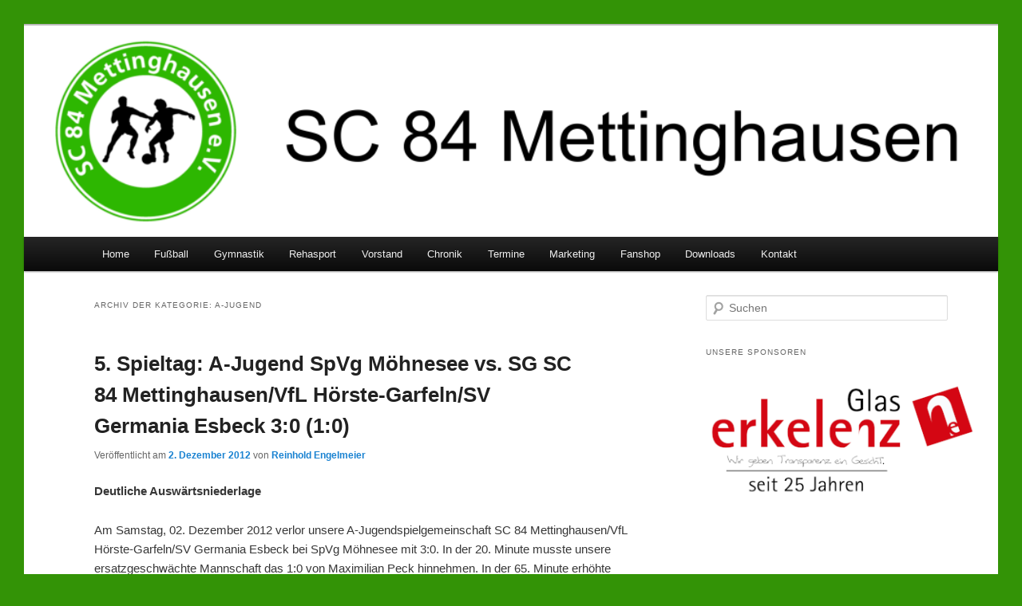

--- FILE ---
content_type: text/html; charset=UTF-8
request_url: https://www.sc84mettinghausen.de/category/spielberichte/spielberichte-a-jugend/
body_size: 14469
content:
<!DOCTYPE html>
<!--[if IE 6]>
<html id="ie6" lang="de">
<![endif]-->
<!--[if IE 7]>
<html id="ie7" lang="de">
<![endif]-->
<!--[if IE 8]>
<html id="ie8" lang="de">
<![endif]-->
<!--[if !(IE 6) | !(IE 7) | !(IE 8)  ]><!-->
<html lang="de">
<!--<![endif]-->
<head>
<meta charset="UTF-8" />
<meta name="viewport" content="width=device-width" />
<title>A-Jugend | SC 84 Mettinghausen</title>
<link rel="profile" href="https://gmpg.org/xfn/11" />
<link rel="stylesheet" type="text/css" media="all" href="https://www.sc84mettinghausen.de/wp-content/themes/MyTwentyEleven/style.css" />
<link rel="pingback" href="https://www.sc84mettinghausen.de/xmlrpc.php" />
<!--[if lt IE 9]>
<script src="https://www.sc84mettinghausen.de/wp-content/themes/twentyeleven/js/html5.js" type="text/javascript"></script>
<![endif]-->
<meta name='robots' content='max-image-preview:large' />
<link rel="alternate" type="application/rss+xml" title="SC 84 Mettinghausen &raquo; Feed" href="https://www.sc84mettinghausen.de/feed/" />
<link rel="alternate" type="application/rss+xml" title="SC 84 Mettinghausen &raquo; Kommentar-Feed" href="https://www.sc84mettinghausen.de/comments/feed/" />
<link rel="alternate" type="text/calendar" title="SC 84 Mettinghausen &raquo; iCal Feed" href="https://www.sc84mettinghausen.de/termine/?ical=1" />
<link rel="alternate" type="application/rss+xml" title="SC 84 Mettinghausen &raquo; Kategorie-Feed für A-Jugend" href="https://www.sc84mettinghausen.de/category/spielberichte/spielberichte-a-jugend/feed/" />
<style id='wp-img-auto-sizes-contain-inline-css' type='text/css'>
img:is([sizes=auto i],[sizes^="auto," i]){contain-intrinsic-size:3000px 1500px}
/*# sourceURL=wp-img-auto-sizes-contain-inline-css */
</style>
<style id='wp-emoji-styles-inline-css' type='text/css'>

	img.wp-smiley, img.emoji {
		display: inline !important;
		border: none !important;
		box-shadow: none !important;
		height: 1em !important;
		width: 1em !important;
		margin: 0 0.07em !important;
		vertical-align: -0.1em !important;
		background: none !important;
		padding: 0 !important;
	}
/*# sourceURL=wp-emoji-styles-inline-css */
</style>
<link rel='stylesheet' id='wp-block-library-css' href='https://www.sc84mettinghausen.de/wp-includes/css/dist/block-library/style.min.css?ver=6.9' type='text/css' media='all' />
<style id='global-styles-inline-css' type='text/css'>
:root{--wp--preset--aspect-ratio--square: 1;--wp--preset--aspect-ratio--4-3: 4/3;--wp--preset--aspect-ratio--3-4: 3/4;--wp--preset--aspect-ratio--3-2: 3/2;--wp--preset--aspect-ratio--2-3: 2/3;--wp--preset--aspect-ratio--16-9: 16/9;--wp--preset--aspect-ratio--9-16: 9/16;--wp--preset--color--black: #000;--wp--preset--color--cyan-bluish-gray: #abb8c3;--wp--preset--color--white: #fff;--wp--preset--color--pale-pink: #f78da7;--wp--preset--color--vivid-red: #cf2e2e;--wp--preset--color--luminous-vivid-orange: #ff6900;--wp--preset--color--luminous-vivid-amber: #fcb900;--wp--preset--color--light-green-cyan: #7bdcb5;--wp--preset--color--vivid-green-cyan: #00d084;--wp--preset--color--pale-cyan-blue: #8ed1fc;--wp--preset--color--vivid-cyan-blue: #0693e3;--wp--preset--color--vivid-purple: #9b51e0;--wp--preset--color--blue: #1982d1;--wp--preset--color--dark-gray: #373737;--wp--preset--color--medium-gray: #666;--wp--preset--color--light-gray: #e2e2e2;--wp--preset--gradient--vivid-cyan-blue-to-vivid-purple: linear-gradient(135deg,rgb(6,147,227) 0%,rgb(155,81,224) 100%);--wp--preset--gradient--light-green-cyan-to-vivid-green-cyan: linear-gradient(135deg,rgb(122,220,180) 0%,rgb(0,208,130) 100%);--wp--preset--gradient--luminous-vivid-amber-to-luminous-vivid-orange: linear-gradient(135deg,rgb(252,185,0) 0%,rgb(255,105,0) 100%);--wp--preset--gradient--luminous-vivid-orange-to-vivid-red: linear-gradient(135deg,rgb(255,105,0) 0%,rgb(207,46,46) 100%);--wp--preset--gradient--very-light-gray-to-cyan-bluish-gray: linear-gradient(135deg,rgb(238,238,238) 0%,rgb(169,184,195) 100%);--wp--preset--gradient--cool-to-warm-spectrum: linear-gradient(135deg,rgb(74,234,220) 0%,rgb(151,120,209) 20%,rgb(207,42,186) 40%,rgb(238,44,130) 60%,rgb(251,105,98) 80%,rgb(254,248,76) 100%);--wp--preset--gradient--blush-light-purple: linear-gradient(135deg,rgb(255,206,236) 0%,rgb(152,150,240) 100%);--wp--preset--gradient--blush-bordeaux: linear-gradient(135deg,rgb(254,205,165) 0%,rgb(254,45,45) 50%,rgb(107,0,62) 100%);--wp--preset--gradient--luminous-dusk: linear-gradient(135deg,rgb(255,203,112) 0%,rgb(199,81,192) 50%,rgb(65,88,208) 100%);--wp--preset--gradient--pale-ocean: linear-gradient(135deg,rgb(255,245,203) 0%,rgb(182,227,212) 50%,rgb(51,167,181) 100%);--wp--preset--gradient--electric-grass: linear-gradient(135deg,rgb(202,248,128) 0%,rgb(113,206,126) 100%);--wp--preset--gradient--midnight: linear-gradient(135deg,rgb(2,3,129) 0%,rgb(40,116,252) 100%);--wp--preset--font-size--small: 13px;--wp--preset--font-size--medium: 20px;--wp--preset--font-size--large: 36px;--wp--preset--font-size--x-large: 42px;--wp--preset--spacing--20: 0.44rem;--wp--preset--spacing--30: 0.67rem;--wp--preset--spacing--40: 1rem;--wp--preset--spacing--50: 1.5rem;--wp--preset--spacing--60: 2.25rem;--wp--preset--spacing--70: 3.38rem;--wp--preset--spacing--80: 5.06rem;--wp--preset--shadow--natural: 6px 6px 9px rgba(0, 0, 0, 0.2);--wp--preset--shadow--deep: 12px 12px 50px rgba(0, 0, 0, 0.4);--wp--preset--shadow--sharp: 6px 6px 0px rgba(0, 0, 0, 0.2);--wp--preset--shadow--outlined: 6px 6px 0px -3px rgb(255, 255, 255), 6px 6px rgb(0, 0, 0);--wp--preset--shadow--crisp: 6px 6px 0px rgb(0, 0, 0);}:where(.is-layout-flex){gap: 0.5em;}:where(.is-layout-grid){gap: 0.5em;}body .is-layout-flex{display: flex;}.is-layout-flex{flex-wrap: wrap;align-items: center;}.is-layout-flex > :is(*, div){margin: 0;}body .is-layout-grid{display: grid;}.is-layout-grid > :is(*, div){margin: 0;}:where(.wp-block-columns.is-layout-flex){gap: 2em;}:where(.wp-block-columns.is-layout-grid){gap: 2em;}:where(.wp-block-post-template.is-layout-flex){gap: 1.25em;}:where(.wp-block-post-template.is-layout-grid){gap: 1.25em;}.has-black-color{color: var(--wp--preset--color--black) !important;}.has-cyan-bluish-gray-color{color: var(--wp--preset--color--cyan-bluish-gray) !important;}.has-white-color{color: var(--wp--preset--color--white) !important;}.has-pale-pink-color{color: var(--wp--preset--color--pale-pink) !important;}.has-vivid-red-color{color: var(--wp--preset--color--vivid-red) !important;}.has-luminous-vivid-orange-color{color: var(--wp--preset--color--luminous-vivid-orange) !important;}.has-luminous-vivid-amber-color{color: var(--wp--preset--color--luminous-vivid-amber) !important;}.has-light-green-cyan-color{color: var(--wp--preset--color--light-green-cyan) !important;}.has-vivid-green-cyan-color{color: var(--wp--preset--color--vivid-green-cyan) !important;}.has-pale-cyan-blue-color{color: var(--wp--preset--color--pale-cyan-blue) !important;}.has-vivid-cyan-blue-color{color: var(--wp--preset--color--vivid-cyan-blue) !important;}.has-vivid-purple-color{color: var(--wp--preset--color--vivid-purple) !important;}.has-black-background-color{background-color: var(--wp--preset--color--black) !important;}.has-cyan-bluish-gray-background-color{background-color: var(--wp--preset--color--cyan-bluish-gray) !important;}.has-white-background-color{background-color: var(--wp--preset--color--white) !important;}.has-pale-pink-background-color{background-color: var(--wp--preset--color--pale-pink) !important;}.has-vivid-red-background-color{background-color: var(--wp--preset--color--vivid-red) !important;}.has-luminous-vivid-orange-background-color{background-color: var(--wp--preset--color--luminous-vivid-orange) !important;}.has-luminous-vivid-amber-background-color{background-color: var(--wp--preset--color--luminous-vivid-amber) !important;}.has-light-green-cyan-background-color{background-color: var(--wp--preset--color--light-green-cyan) !important;}.has-vivid-green-cyan-background-color{background-color: var(--wp--preset--color--vivid-green-cyan) !important;}.has-pale-cyan-blue-background-color{background-color: var(--wp--preset--color--pale-cyan-blue) !important;}.has-vivid-cyan-blue-background-color{background-color: var(--wp--preset--color--vivid-cyan-blue) !important;}.has-vivid-purple-background-color{background-color: var(--wp--preset--color--vivid-purple) !important;}.has-black-border-color{border-color: var(--wp--preset--color--black) !important;}.has-cyan-bluish-gray-border-color{border-color: var(--wp--preset--color--cyan-bluish-gray) !important;}.has-white-border-color{border-color: var(--wp--preset--color--white) !important;}.has-pale-pink-border-color{border-color: var(--wp--preset--color--pale-pink) !important;}.has-vivid-red-border-color{border-color: var(--wp--preset--color--vivid-red) !important;}.has-luminous-vivid-orange-border-color{border-color: var(--wp--preset--color--luminous-vivid-orange) !important;}.has-luminous-vivid-amber-border-color{border-color: var(--wp--preset--color--luminous-vivid-amber) !important;}.has-light-green-cyan-border-color{border-color: var(--wp--preset--color--light-green-cyan) !important;}.has-vivid-green-cyan-border-color{border-color: var(--wp--preset--color--vivid-green-cyan) !important;}.has-pale-cyan-blue-border-color{border-color: var(--wp--preset--color--pale-cyan-blue) !important;}.has-vivid-cyan-blue-border-color{border-color: var(--wp--preset--color--vivid-cyan-blue) !important;}.has-vivid-purple-border-color{border-color: var(--wp--preset--color--vivid-purple) !important;}.has-vivid-cyan-blue-to-vivid-purple-gradient-background{background: var(--wp--preset--gradient--vivid-cyan-blue-to-vivid-purple) !important;}.has-light-green-cyan-to-vivid-green-cyan-gradient-background{background: var(--wp--preset--gradient--light-green-cyan-to-vivid-green-cyan) !important;}.has-luminous-vivid-amber-to-luminous-vivid-orange-gradient-background{background: var(--wp--preset--gradient--luminous-vivid-amber-to-luminous-vivid-orange) !important;}.has-luminous-vivid-orange-to-vivid-red-gradient-background{background: var(--wp--preset--gradient--luminous-vivid-orange-to-vivid-red) !important;}.has-very-light-gray-to-cyan-bluish-gray-gradient-background{background: var(--wp--preset--gradient--very-light-gray-to-cyan-bluish-gray) !important;}.has-cool-to-warm-spectrum-gradient-background{background: var(--wp--preset--gradient--cool-to-warm-spectrum) !important;}.has-blush-light-purple-gradient-background{background: var(--wp--preset--gradient--blush-light-purple) !important;}.has-blush-bordeaux-gradient-background{background: var(--wp--preset--gradient--blush-bordeaux) !important;}.has-luminous-dusk-gradient-background{background: var(--wp--preset--gradient--luminous-dusk) !important;}.has-pale-ocean-gradient-background{background: var(--wp--preset--gradient--pale-ocean) !important;}.has-electric-grass-gradient-background{background: var(--wp--preset--gradient--electric-grass) !important;}.has-midnight-gradient-background{background: var(--wp--preset--gradient--midnight) !important;}.has-small-font-size{font-size: var(--wp--preset--font-size--small) !important;}.has-medium-font-size{font-size: var(--wp--preset--font-size--medium) !important;}.has-large-font-size{font-size: var(--wp--preset--font-size--large) !important;}.has-x-large-font-size{font-size: var(--wp--preset--font-size--x-large) !important;}
/*# sourceURL=global-styles-inline-css */
</style>

<style id='classic-theme-styles-inline-css' type='text/css'>
/*! This file is auto-generated */
.wp-block-button__link{color:#fff;background-color:#32373c;border-radius:9999px;box-shadow:none;text-decoration:none;padding:calc(.667em + 2px) calc(1.333em + 2px);font-size:1.125em}.wp-block-file__button{background:#32373c;color:#fff;text-decoration:none}
/*# sourceURL=/wp-includes/css/classic-themes.min.css */
</style>
<link rel='stylesheet' id='twentyeleven-block-style-css' href='https://www.sc84mettinghausen.de/wp-content/themes/twentyeleven/blocks.css?ver=20190102' type='text/css' media='all' />
<link rel='stylesheet' id='slb_core-css' href='https://www.sc84mettinghausen.de/wp-content/plugins/simple-lightbox/client/css/app.css?ver=2.9.4' type='text/css' media='all' />
<link rel='stylesheet' id='slimbox2-css' href='https://www.sc84mettinghausen.de/wp-content/plugins/wp-slimbox2/css/slimbox2.css?ver=1.1' type='text/css' media='screen' />
<script type="text/javascript" src="https://www.sc84mettinghausen.de/wp-includes/js/jquery/jquery.min.js?ver=3.7.1" id="jquery-core-js"></script>
<script type="text/javascript" src="https://www.sc84mettinghausen.de/wp-includes/js/jquery/jquery-migrate.min.js?ver=3.4.1" id="jquery-migrate-js"></script>
<script type="text/javascript" src="https://www.sc84mettinghausen.de/wp-content/plugins/wp-slimbox2/javascript/slimbox2.js?ver=2.04" id="slimbox2-js"></script>
<script type="text/javascript" id="slimbox2_autoload-js-extra">
/* <![CDATA[ */
var slimbox2_options = {"autoload":"1","overlayColor":"#000000","loop":"","overlayOpacity":"0.8","overlayFadeDuration":"400","resizeDuration":"400","resizeEasing":"swing","initialWidth":"250","initialHeight":"250","imageFadeDuration":"400","captionAnimationDuration":"400","caption":"el.title || el.firstChild.alt || el.firstChild.title || el.href || el.href","url":"1","selector":"div.entry-content, div.gallery, div.entry, div.post, div#page, body","counterText":"Bild {x} von {y}","closeKeys":"27,88,67","previousKeys":"37,90","nextKeys":"39,86","prev":"https://www.sc84mettinghausen.de/wp-content/plugins/wp-slimbox2/images/de_DE/prevlabel-de.gif","next":"https://www.sc84mettinghausen.de/wp-content/plugins/wp-slimbox2/images/de_DE/nextlabel-de.gif","close":"https://www.sc84mettinghausen.de/wp-content/plugins/wp-slimbox2/images/de_DE/closelabel-de.gif","picasaweb":"","flickr":"","mobile":""};
//# sourceURL=slimbox2_autoload-js-extra
/* ]]> */
</script>
<script type="text/javascript" src="https://www.sc84mettinghausen.de/wp-content/plugins/wp-slimbox2/javascript/slimbox2_autoload.js?ver=1.0.4b" id="slimbox2_autoload-js"></script>
<link rel="https://api.w.org/" href="https://www.sc84mettinghausen.de/wp-json/" /><link rel="alternate" title="JSON" type="application/json" href="https://www.sc84mettinghausen.de/wp-json/wp/v2/categories/6" /><link rel="EditURI" type="application/rsd+xml" title="RSD" href="https://www.sc84mettinghausen.de/xmlrpc.php?rsd" />
<meta name="generator" content="WordPress 6.9" />
<meta name="tec-api-version" content="v1"><meta name="tec-api-origin" content="https://www.sc84mettinghausen.de"><link rel="alternate" href="https://www.sc84mettinghausen.de/wp-json/tribe/events/v1/" /><style type="text/css">.cryptex,  .cryptex .divider{display: inline-block;padding: 0px 1px 0px 1px;margin: 0px;background-color: transparent;cursor: auto;font-size: 12px;font-family: inherit;font-weight: normal;font-style: normal;text-align: left;text-transform: none;color: #000000;}.cryptex[rel],  .cryptex[rel] span.divider {cursor: pointer;}.cryptex img,  .CryptexImg{margin: 0px;padding: 0px;border: solid 0px #ffffff;background-color: transparent;box-shadow: none;display: inline;vertical-align: middle;float: none;clear: none;}.CryptexImg{display: inline-block;background-size: contain;background-repeat: no-repeat;background-position: 0px 0px;}</style>		<style type="text/css" id="twentyeleven-header-css">
				#site-title,
		#site-description {
			position: absolute;
			clip: rect(1px 1px 1px 1px); /* IE6, IE7 */
			clip: rect(1px, 1px, 1px, 1px);
		}
				</style>
		<style type="text/css" id="custom-background-css">
body.custom-background { background-color: #339306; }
</style>
	<link rel='stylesheet' id='metaslider-flex-slider-css' href='https://www.sc84mettinghausen.de/wp-content/plugins/ml-slider/assets/sliders/flexslider/flexslider.css?ver=3.104.0' type='text/css' media='all' property='stylesheet' />
<link rel='stylesheet' id='metaslider-public-css' href='https://www.sc84mettinghausen.de/wp-content/plugins/ml-slider/assets/metaslider/public.css?ver=3.104.0' type='text/css' media='all' property='stylesheet' />
<style id='metaslider-public-inline-css' type='text/css'>

        #metaslider_12581.flexslider .slides li {margin-right: 5px !important;}@media only screen and (max-width: 767px) { .hide-arrows-smartphone .flex-direction-nav, .hide-navigation-smartphone .flex-control-paging, .hide-navigation-smartphone .flex-control-nav, .hide-navigation-smartphone .filmstrip, .hide-slideshow-smartphone, .metaslider-hidden-content.hide-smartphone{ display: none!important; }}@media only screen and (min-width : 768px) and (max-width: 1023px) { .hide-arrows-tablet .flex-direction-nav, .hide-navigation-tablet .flex-control-paging, .hide-navigation-tablet .flex-control-nav, .hide-navigation-tablet .filmstrip, .hide-slideshow-tablet, .metaslider-hidden-content.hide-tablet{ display: none!important; }}@media only screen and (min-width : 1024px) and (max-width: 1439px) { .hide-arrows-laptop .flex-direction-nav, .hide-navigation-laptop .flex-control-paging, .hide-navigation-laptop .flex-control-nav, .hide-navigation-laptop .filmstrip, .hide-slideshow-laptop, .metaslider-hidden-content.hide-laptop{ display: none!important; }}@media only screen and (min-width : 1440px) { .hide-arrows-desktop .flex-direction-nav, .hide-navigation-desktop .flex-control-paging, .hide-navigation-desktop .flex-control-nav, .hide-navigation-desktop .filmstrip, .hide-slideshow-desktop, .metaslider-hidden-content.hide-desktop{ display: none!important; }}
/*# sourceURL=metaslider-public-inline-css */
</style>
</head>

<body class="archive category category-spielberichte-a-jugend category-6 custom-background wp-embed-responsive wp-theme-twentyeleven wp-child-theme-MyTwentyEleven tribe-no-js metaslider-plugin two-column right-sidebar">
<div id="page" class="hfeed">
	<header id="branding" role="banner">
			<hgroup>
				<h1 id="site-title"><span><a href="https://www.sc84mettinghausen.de/" title="SC 84 Mettinghausen" rel="home">SC 84 Mettinghausen</a></span></h1>
				<h2 id="site-description"></h2>
			</hgroup>

						<a href="https://www.sc84mettinghausen.de/">
									<img src="https://www.sc84mettinghausen.de/wp-content/uploads/2023/12/cropped-Titelbild-Homepage-1.png" width="1000" height="217" alt="" />
							</a>
						
			<!-- Suchfeld entfernen
							<div class="only-search with-image">
					<form method="get" id="searchform" action="https://www.sc84mettinghausen.de/">
		<label for="s" class="assistive-text">Suchen</label>
		<input type="text" class="field" name="s" id="s" placeholder="Suchen" />
		<input type="submit" class="submit" name="submit" id="searchsubmit" value="Suchen" />
	</form>
				</div>
						-->

			<nav id="access" role="navigation">
				<h3 class="assistive-text">Hauptmenü</h3>
								<div class="skip-link"><a class="assistive-text" href="#content" title="Zum Inhalt wechseln">Zum Inhalt wechseln</a></div>
				<div class="skip-link"><a class="assistive-text" href="#secondary" title="Zum sekundären Inhalt wechseln">Zum sekundären Inhalt wechseln</a></div>
								<div class="menu-menue-container"><ul id="menu-menue" class="menu"><li id="menu-item-159" class="menu-item menu-item-type-custom menu-item-object-custom menu-item-159"><a href="https://sc84mettinghausen.de/">Home</a></li>
<li id="menu-item-472" class="menu-item menu-item-type-custom menu-item-object-custom menu-item-has-children menu-item-472"><a href="#">Fußball</a>
<ul class="sub-menu">
	<li id="menu-item-153" class="menu-item menu-item-type-post_type menu-item-object-page menu-item-has-children menu-item-153"><a href="https://www.sc84mettinghausen.de/fussball/1-mannschaft/">Senioren</a>
	<ul class="sub-menu">
		<li id="menu-item-158" class="menu-item menu-item-type-custom menu-item-object-custom menu-item-158"><a target="_blank" href="https://www.fussball.de/mannschaft/sc-84-mettinghausen-sc-84-mettinghausen-westfalen/-/saison/2526/team-id/011MIBGOM0000000VTVG0001VTR8C1K7#!/">Ergebnisse und Tabelle</a></li>
		<li id="menu-item-155" class="menu-item menu-item-type-taxonomy menu-item-object-category menu-item-155"><a href="https://www.sc84mettinghausen.de/category/spielberichte/spielberichte-1-mannschaft/">Spielberichte</a></li>
	</ul>
</li>
	<li id="menu-item-151" class="menu-item menu-item-type-post_type menu-item-object-page menu-item-151"><a href="https://www.sc84mettinghausen.de/fussball/a-jugend/">Jugend</a></li>
	<li id="menu-item-149" class="menu-item menu-item-type-post_type menu-item-object-page menu-item-has-children menu-item-149"><a href="https://www.sc84mettinghausen.de/alte-herren/">Alte Herren</a>
	<ul class="sub-menu">
		<li id="menu-item-157" class="menu-item menu-item-type-taxonomy menu-item-object-category menu-item-157"><a href="https://www.sc84mettinghausen.de/category/spielberichte/spielberichte-alte-herren/">Spielberichte</a></li>
	</ul>
</li>
</ul>
</li>
<li id="menu-item-583" class="menu-item menu-item-type-custom menu-item-object-custom menu-item-has-children menu-item-583"><a href="#">Gymnastik</a>
<ul class="sub-menu">
	<li id="menu-item-171" class="menu-item menu-item-type-post_type menu-item-object-page menu-item-171"><a href="https://www.sc84mettinghausen.de/gymnastikgruppe/">Gymnastikgruppe</a></li>
	<li id="menu-item-317" class="menu-item menu-item-type-post_type menu-item-object-page menu-item-317"><a href="https://www.sc84mettinghausen.de/gymnastikgruppe/geschichte/">Geschichte</a></li>
</ul>
</li>
<li id="menu-item-2991" class="menu-item menu-item-type-post_type menu-item-object-page menu-item-2991"><a href="https://www.sc84mettinghausen.de/rehasport/">Rehasport</a></li>
<li id="menu-item-426" class="menu-item menu-item-type-post_type menu-item-object-page menu-item-426"><a href="https://www.sc84mettinghausen.de/vorstand/">Vorstand</a></li>
<li id="menu-item-186" class="menu-item menu-item-type-post_type menu-item-object-page menu-item-186"><a href="https://www.sc84mettinghausen.de/chronik/">Chronik</a></li>
<li id="menu-item-303" class="menu-item menu-item-type-custom menu-item-object-custom menu-item-303"><a href="https://sc84mettinghausen.de/termine">Termine</a></li>
<li id="menu-item-473" class="menu-item menu-item-type-custom menu-item-object-custom menu-item-has-children menu-item-473"><a href="#">Marketing</a>
<ul class="sub-menu">
	<li id="menu-item-183" class="menu-item menu-item-type-post_type menu-item-object-page menu-item-183"><a href="https://www.sc84mettinghausen.de/hauptsponsoren/">Hauptsponsoren</a></li>
	<li id="menu-item-182" class="menu-item menu-item-type-post_type menu-item-object-page menu-item-182"><a href="https://www.sc84mettinghausen.de/premiumsponsoren/">Premiumsponsoren</a></li>
	<li id="menu-item-873" class="menu-item menu-item-type-custom menu-item-object-custom menu-item-has-children menu-item-873"><a href="#">Werbemöglichkeiten</a>
	<ul class="sub-menu">
		<li id="menu-item-181" class="menu-item menu-item-type-post_type menu-item-object-page menu-item-181"><a href="https://www.sc84mettinghausen.de/internet/">Internet</a></li>
		<li id="menu-item-881" class="menu-item menu-item-type-post_type menu-item-object-page menu-item-881"><a href="https://www.sc84mettinghausen.de/bandenwerbung/">Bandenwerbung</a></li>
		<li id="menu-item-880" class="menu-item menu-item-type-post_type menu-item-object-page menu-item-880"><a href="https://www.sc84mettinghausen.de/spenden/">Spenden</a></li>
	</ul>
</li>
</ul>
</li>
<li id="menu-item-13977" class="menu-item menu-item-type-post_type menu-item-object-page menu-item-13977"><a href="https://www.sc84mettinghausen.de/fanshop/">Fanshop</a></li>
<li id="menu-item-571" class="menu-item menu-item-type-post_type menu-item-object-page menu-item-571"><a href="https://www.sc84mettinghausen.de/downloads/">Downloads</a></li>
<li id="menu-item-13978" class="menu-item menu-item-type-post_type menu-item-object-page menu-item-13978"><a href="https://www.sc84mettinghausen.de/kontakt/">Kontakt</a></li>
</ul></div>			</nav><!-- #access -->
	</header><!-- #branding -->


	<div id="main">
		<section id="primary">
			<div id="content" role="main">

			
				<header class="page-header">
					<h1 class="page-title">
					Archiv der Kategorie: <span>A-Jugend</span>					</h1>

									</header>

				
				
					
	<article id="post-852" class="post-852 post type-post status-publish format-standard hentry category-spielberichte-a-jugend">
		<header class="entry-header">
						<h1 class="entry-title"><a href="https://www.sc84mettinghausen.de/2012/12/02/5-spieltag-a-jugend-spvg-mohnesee-vs-sg-sc-84-mettinghausenvfl-horste-garfelnsv-germania-esbeck-30-10/" rel="bookmark">5. Spieltag: A-Jugend SpVg Möhnesee vs. SG SC 84 Mettinghausen/VfL Hörste-Garfeln/SV Germania Esbeck 3:0 (1:0)</a></h1>
			
						<div class="entry-meta">
				<span class="sep">Veröffentlicht am </span><a href="https://www.sc84mettinghausen.de/2012/12/02/5-spieltag-a-jugend-spvg-mohnesee-vs-sg-sc-84-mettinghausenvfl-horste-garfelnsv-germania-esbeck-30-10/" title="23:04" rel="bookmark"><time class="entry-date" datetime="2012-12-02T23:04:55+01:00">2. Dezember 2012</time></a><span class="by-author"> <span class="sep"> von </span> <span class="author vcard"><a class="url fn n" href="https://www.sc84mettinghausen.de/author/reinhold/" title="Alle Beiträge von Reinhold Engelmeier anzeigen" rel="author">Reinhold Engelmeier</a></span></span>			</div><!-- .entry-meta -->
			
					</header><!-- .entry-header -->

				<div class="entry-content">
			<p><strong>Deutliche Auswärtsniederlage</strong></p>
<p>Am Samstag, 02. Dezember 2012 verlor unsere A-Jugendspielgemeinschaft SC 84 Mettinghausen/VfL Hörste-Garfeln/SV Germania Esbeck bei SpVg Möhnesee mit 3:0. In der 20. Minute musste unsere ersatzgeschwächte Mannschaft das 1:0 von Maximilian Peck hinnehmen. In der 65. Minute erhöhte Frerk Nissen auf 2:0 für die Heimmannschaft. Wiederum Frerk Nissen bugsierte in der 78. Spielminute den Ball zum 3:0 ins Tornetz.  Nach der Partie ist unsere Mannschaft auf den 4. Platz der Kreisliga B Lippstadt-Süd.  Am Samstag, 08. Dezember 2012 um 14:15 Uhr empfängt unsere Spielgemeinschaft TSG Soest-Süd.</p>
<p><strong>Torfolge:</strong></p>
<p>1:0 Maximilian Peck (20.)</p>
<p>2:0 &amp; 3:0 Frerk Nissen (65./78.)</p>
<p>Für unsere A-Jugendspielgemeinschaft SC 84 Mettinghausen/VfL Hörste-Garfeln/SV Germania Esbeck spielten: Klemens Büttner, Moritz Reineke, Marcel Mertens, Tobias Hoppe, Marius Gudermann, Daniel Cramer, Julian Köhler, Kevin Exler, Michael Raab, Laurenz Richert und Tobias Lyttwin. Robin Wagener und Tim Schulte Im Hofe wurden vom Betreuer Patrick Rennkamp eingewechselt.</p>
					</div><!-- .entry-content -->
		
		<footer class="entry-meta">
			
										<span class="cat-links">
					<span class="entry-utility-prep entry-utility-prep-cat-links">Veröffentlicht unter</span> <a href="https://www.sc84mettinghausen.de/category/spielberichte/spielberichte-a-jugend/" rel="category tag">A-Jugend</a>			</span>
							
										
			
					</footer><!-- .entry-meta -->
	</article><!-- #post-852 -->

				
					
	<article id="post-837" class="post-837 post type-post status-publish format-standard hentry category-spielberichte-a-jugend">
		<header class="entry-header">
						<h1 class="entry-title"><a href="https://www.sc84mettinghausen.de/2012/11/25/4-spieltag-a-jugend-sg-sc-84-mettinghausenvfl-horste-garfelnsv-germania-esbeck-vs-sus-cappel-12-11/" rel="bookmark">4. Spieltag: A-Jugend SG SC 84 Mettinghausen/VfL Hörste-Garfeln/SV Germania Esbeck vs. SuS Cappel 1:2 (1:1)</a></h1>
			
						<div class="entry-meta">
				<span class="sep">Veröffentlicht am </span><a href="https://www.sc84mettinghausen.de/2012/11/25/4-spieltag-a-jugend-sg-sc-84-mettinghausenvfl-horste-garfelnsv-germania-esbeck-vs-sus-cappel-12-11/" title="16:45" rel="bookmark"><time class="entry-date" datetime="2012-11-25T16:45:21+01:00">25. November 2012</time></a><span class="by-author"> <span class="sep"> von </span> <span class="author vcard"><a class="url fn n" href="https://www.sc84mettinghausen.de/author/reinhold/" title="Alle Beiträge von Reinhold Engelmeier anzeigen" rel="author">Reinhold Engelmeier</a></span></span>			</div><!-- .entry-meta -->
			
					</header><!-- .entry-header -->

				<div class="entry-content">
			<p>Am Samstag, 24. November 2012 verlor unsere A-Jugendspielgemeinschaft SC 84 Mettinghausen/VfL Hörste-Garfeln/SV Germania Esbeck beim Tabellenführer SuS Cappel mit 2:1. In der 13. Minute erzielte ein Spieler von SuS das 1:0 für die Heimmannschaft. Den Ausgleichstreffer zum 1:1 schoss Julian Köhler in  der 36. Minute. Mit dem 1:1 ging es in die Halbzeitpause. Den Siegtreffer zum 1:2 machte Jannis Neumann in der 80. Minute. Nach der Partie belegt unsere Spielgemeinschaft weiter den 2. Platz der Kreisliga B Lippstadt/Soest A-Junioren. Am Samstag, 01. Dezember 2012 um 14:15 Uhr spielt unsere Mannschaft beim Dritten SpVg Möhnesee.</p>
<p>Torfolge:</p>
<p>0:1 SuS (13.)</p>
<p>1:1 Julian Köhler (36.)</p>
<p>1:2 Jannik Neumann (80.)</p>
<p>Minutenangabe geschätzt 😉</p>
<p>Für unsere A-Jugendspielgemeinschaft SC 84 Mettinghausen/VfL Hörste-Garfeln/SV Germania Esbeck spielten:Florian Köhler, Moritz Reineke, Daniel Cramer, Dominik Sudhoff, Marius Gudermann, Tobias Mertsch, Julian Köhler, Jörg Nicolmann, Tobias Lyttwin, Kevin Exler und Tobias Hoppe. Eingewechselt wurden Laurenz Richert und Michael Raab.</p>
<p>&nbsp;</p>
					</div><!-- .entry-content -->
		
		<footer class="entry-meta">
			
										<span class="cat-links">
					<span class="entry-utility-prep entry-utility-prep-cat-links">Veröffentlicht unter</span> <a href="https://www.sc84mettinghausen.de/category/spielberichte/spielberichte-a-jugend/" rel="category tag">A-Jugend</a>			</span>
							
										
			
					</footer><!-- .entry-meta -->
	</article><!-- #post-837 -->

				
					
	<article id="post-819" class="post-819 post type-post status-publish format-standard hentry category-spielberichte-a-jugend">
		<header class="entry-header">
						<h1 class="entry-title"><a href="https://www.sc84mettinghausen.de/2012/11/18/a-jugend-sc-lippstadt-djk-vs-sc-84-mettinghausenvfl-horste-garfelnsv-germania-esbeck-13-01/" rel="bookmark">3. Spieltag: SC Lippstadt DJK vs. SC 84 Mettinghausen/VfL Hörste-Garfeln/SV Germania Esbeck 1:3 (0:1)</a></h1>
			
						<div class="entry-meta">
				<span class="sep">Veröffentlicht am </span><a href="https://www.sc84mettinghausen.de/2012/11/18/a-jugend-sc-lippstadt-djk-vs-sc-84-mettinghausenvfl-horste-garfelnsv-germania-esbeck-13-01/" title="20:45" rel="bookmark"><time class="entry-date" datetime="2012-11-18T20:45:54+01:00">18. November 2012</time></a><span class="by-author"> <span class="sep"> von </span> <span class="author vcard"><a class="url fn n" href="https://www.sc84mettinghausen.de/author/reinhold/" title="Alle Beiträge von Reinhold Engelmeier anzeigen" rel="author">Reinhold Engelmeier</a></span></span>			</div><!-- .entry-meta -->
			
					</header><!-- .entry-header -->

				<div class="entry-content">
			<p><strong>Dritter Sieg im dritten Spiel</strong></p>
<p>Am Samstag, 10. November 2012 gewann unsere A-Jugendspielgemeinschaft SC 84 Mettinghausen/VfL Hörste-Garfeln/SV Germania Esbeck bei SC Lippstadt DJK mit 1:3. In der 45. Spielminute schoss Lukas Hoppe das 0:1 für unsere Spielgemeinschaft. Direkt nach dem Seitenwechsel in der 48. Minute konnte Ferhat Akdeniz den Ausgleichstreffer für die Heimmannschaft erzielen. Unser Kapitän Tobias Lyttwin bugsierte in der 58. Minute den Ball bei einem Foulelfmeter zum 1:2 ins Tornetz. Laurenz Richert erhöhte in der 81. Minute auf 1:3. Nach dem dritten Sieg im dritten Spiel belegt unser Team den zweiten Platz der Kreisliga B Lippstadt-Soest. Am Samstag, 24. November 2012 um 15:30 Uhr erwartet unsere A-Jugendspielgemeinschaft den Tabellenführer SuS Cappel.</p>
<p><strong>Torfolge:</strong></p>
<p>1:0 Lukas Hoppe (45.)</p>
<p>1:1 Ferhat Akdeniz (48.)</p>
<p>1:2Tobias Lyttwin (58/FE.)</p>
<p>1:3 Laurenz Richert (81.)</p>
<p>Für unsere A-Jugendspielgemeinschaft SC 84 Mettinghausen/VfL Hörste-Garfeln/SV Germania Esbeck spielten: Klemens Büttner, Marcel Mertens, Tobias Mertsch, Marius Gudermann, Dominik Sudhoff, Daniel Cramer, Laurenz Richert, Julian Köhler, Kevin Exler, Lukas Hoppe und Tobias Lyttwin. Moritz Reineke, Jörg Nicolmann, Michael Raab und Niklas Ferch waren im Kader.</p>
					</div><!-- .entry-content -->
		
		<footer class="entry-meta">
			
										<span class="cat-links">
					<span class="entry-utility-prep entry-utility-prep-cat-links">Veröffentlicht unter</span> <a href="https://www.sc84mettinghausen.de/category/spielberichte/spielberichte-a-jugend/" rel="category tag">A-Jugend</a>			</span>
							
										
			
					</footer><!-- .entry-meta -->
	</article><!-- #post-819 -->

				
					
	<article id="post-619" class="post-619 post type-post status-publish format-standard hentry category-spielberichte-a-jugend">
		<header class="entry-header">
						<h1 class="entry-title"><a href="https://www.sc84mettinghausen.de/2012/11/03/2-spieltag-sg-schwefeborgeln-vs-sg-sc-84-mettinghausenvfl-horste-garfelnsv-germania-esbeck-04-02/" rel="bookmark">2. Spieltag: SG Schwefe/Borgeln vs. SG SC 84 Mettinghausen/VfL Hörste-Garfeln/SV Germania Esbeck 0:4 (0:2)</a></h1>
			
						<div class="entry-meta">
				<span class="sep">Veröffentlicht am </span><a href="https://www.sc84mettinghausen.de/2012/11/03/2-spieltag-sg-schwefeborgeln-vs-sg-sc-84-mettinghausenvfl-horste-garfelnsv-germania-esbeck-04-02/" title="19:23" rel="bookmark"><time class="entry-date" datetime="2012-11-03T19:23:36+01:00">3. November 2012</time></a><span class="by-author"> <span class="sep"> von </span> <span class="author vcard"><a class="url fn n" href="https://www.sc84mettinghausen.de/author/reinhold/" title="Alle Beiträge von Reinhold Engelmeier anzeigen" rel="author">Reinhold Engelmeier</a></span></span>			</div><!-- .entry-meta -->
			
					</header><!-- .entry-header -->

				<div class="entry-content">
			<h1>0:4 Erfolg unserer Spielgemeinschaft</h1>
<p>Am Samstag, 03. November 2012 gewann unsere A-Jugendspielgemeinschaft SC 84 Mettinghausen/VfL Hörste-Garfeln/SV Germania Esbeck bei der Spielgemeinschaft SG Schwefe/Borgeln mit 0:4. Dabei konnte Lukas Hoppe dreimal treffen. In dem Spiel fehlte unser Kapitän Tobias Lyttwin grippegeschwächt und Torwart Tobias Hoppe verletzt. Für Tobias im Tor stand der C-Jugendspieler Hendrik Dickhut im Kasten. Hendrik konnte im Spiel sich durch einige Paraden auszeichnen. In der 13. Spielminute beendete Lukas Hoppe seinen Sturmlauf mit dem 0:1 aus sieben Metern. Unser Team erarbeitete sich im ersten Durchgang noch weitere Torchancen. Das 0:2 machte Lukas Hoppe in der 44. Minute aus fünf Metern nach genialer Vorarbeit von Laurenz Richert, der in Klaus Fischer Manier den Ball zu Lukas spielte. Direkt nach der Halbzeitpause bereitete Julian Köhler mit seinem Dribbling durch die Abwehr der Heimmannschaft das Tor zum 0:3 von Laurenz Richert in der 46. Spielminute vor. Von der Strafraumgrenze bugsierte Laurenz den Ball ins Tornetz. Die SG von Schwefe/Borgeln fiel in der Partie durch vereinzelte hinterlistige Foulspiele an unseren Spielern auf. Nach Vorarbeit von Kevin Exler traf wiederum Lukas Hoppe aus sechs Metern in der 78. Minute zum 0:4-Endstand. Nach dem Spiel belegt unsere Spielgemeinschaft den 2. Platz der Kreisliga B Lippstadt-Soest. Am Samstag, 10. November 2012 um 15:30 Uhr spielen unsere Jungs bei SC Lippstadt DJK.</p>
<p><strong>Torfolge</strong>:</p>
<p>0:1 &amp; 0:2 &amp; 0:4 Lukas Hoppe (13./44./78.)<br />
0:3 Laurenz Richert (46.)</p>
<p>Für unsere A-Jugendspielgemeinschaft SC 84 Mettinghausen/VfL Hörste-Garfeln/SV Germania Esbeck spielten: Hendrik Dickhut, Tobias Mertsch, Moritz Reineke, Dominik Sudhoff, Daniel Cramer, Laurenz Richert, Julian Köhler, Jörg Nicolmann, Michael Raab, Kevin Exler und Lukas Hoppe.</p>
					</div><!-- .entry-content -->
		
		<footer class="entry-meta">
			
										<span class="cat-links">
					<span class="entry-utility-prep entry-utility-prep-cat-links">Veröffentlicht unter</span> <a href="https://www.sc84mettinghausen.de/category/spielberichte/spielberichte-a-jugend/" rel="category tag">A-Jugend</a>			</span>
							
										
			
					</footer><!-- .entry-meta -->
	</article><!-- #post-619 -->

				
					
	<article id="post-614" class="post-614 post type-post status-publish format-standard hentry category-spielberichte-a-jugend">
		<header class="entry-header">
						<h1 class="entry-title"><a href="https://www.sc84mettinghausen.de/2012/10/27/1-spieltag-1213-a-jugend-sg-sc-84-mettinghausenvfl-horste-garfelnsv-germania-esbeck-vs-tus-lipperode-ii-50-30/" rel="bookmark">1. Spieltag 12/13: A-Jugend SG SC 84 Mettinghausen/VfL Hörste-Garfeln/SV Germania Esbeck vs. TuS Lipperode II 5:0 (3:0)</a></h1>
			
						<div class="entry-meta">
				<span class="sep">Veröffentlicht am </span><a href="https://www.sc84mettinghausen.de/2012/10/27/1-spieltag-1213-a-jugend-sg-sc-84-mettinghausenvfl-horste-garfelnsv-germania-esbeck-vs-tus-lipperode-ii-50-30/" title="19:19" rel="bookmark"><time class="entry-date" datetime="2012-10-27T19:19:26+02:00">27. Oktober 2012</time></a><span class="by-author"> <span class="sep"> von </span> <span class="author vcard"><a class="url fn n" href="https://www.sc84mettinghausen.de/author/reinhold/" title="Alle Beiträge von Reinhold Engelmeier anzeigen" rel="author">Reinhold Engelmeier</a></span></span>			</div><!-- .entry-meta -->
			
					</header><!-- .entry-header -->

				<div class="entry-content">
			<h1 style="text-align: left;" align="center">5:0 Heimsieg zum Auftakt &#8211; Drei Tore durch Lukas Hoppe</h1>
<p>Am Samstag, 27. Oktober 2012 gewann unsere A-Jugendspielgemeinschaft SC 84 Mettinghausen/VfL Hörste-Garfeln/SV Germania Esbeck TuS Lipperode II mit 5:0. Lukas Hoppe erzielte dabei drei Tore. Trainer Alexander Brock musste für den verletzten Torwart Tobias Hoppe durch den Ersatztorwart Klemens Hans Werner Büttner ersetzen. Nach einem Eckball von Jörg Nicolmann bugsierte Kevin Exler in der 8. Spielminute den Ball zum 1:0 ins  Tornetz. Mit seinem Doppelschlag erhöhte Lukas Hoppe in der 20. sowie in der 21. Spielminute auf 3:0. Beim 2:0 staubte Lukas Hoppe aus zwei Metern ab. Nur eine Minute später gelang ihn mit einem Schuss aus 16 Metern gar das 3:0. Das 4:0 konnte der eigentlich noch B-Jugendspieler Laurenz Richert in der 52. Spielminute erzielen. Den letzten Treffer gelang wiederum Lukas Hoppe in der 72. Spielminute. Nach dem ersten Spieltag der Kreisliga B Lippstadt-Soest belegt unsere Spielgemeinschaft den 2. Platz. Am Samstag, 03. November 2012 bei der Spielgemeinschaft SG Schwefe/Borgeln (8.).</p>
<p><strong>Torfolge</strong>:</p>
<p>1:0 Kevin Exler (8.)<br />
2:0 &amp; 3:0 &amp; 5:0 Lukas Hoppe (20./21./74.)<br />
4:0 Laurenz Richert (52.)</p>
<p>Für unsere A-Jugendspielgemeinschaft SC 84 Mettinghausen/VfL Hörste-Garfeln/SV Germania Esbeck spielten: Klemens Hans Werner Büttner, Tobias Mertsch (62. Moritz Reineke), Marius Gudermann, Dominik Sudhoff, Daniel Cramer, Laurenz Richert (62. Julian Köhler), Jörg Nicolmann, Michael Raab, Kevin Exler, Tobias Lyttwin und Lukas Hoppe.</p>
<p>&nbsp;</p>
					</div><!-- .entry-content -->
		
		<footer class="entry-meta">
			
										<span class="cat-links">
					<span class="entry-utility-prep entry-utility-prep-cat-links">Veröffentlicht unter</span> <a href="https://www.sc84mettinghausen.de/category/spielberichte/spielberichte-a-jugend/" rel="category tag">A-Jugend</a>			</span>
							
										
			
					</footer><!-- .entry-meta -->
	</article><!-- #post-614 -->

				
				
			
			</div><!-- #content -->
		</section><!-- #primary -->

		<div id="secondary" class="widget-area" role="complementary">
			<aside id="search-2" class="widget widget_search">	<form method="get" id="searchform" action="https://www.sc84mettinghausen.de/">
		<label for="s" class="assistive-text">Suchen</label>
		<input type="text" class="field" name="s" id="s" placeholder="Suchen" />
		<input type="submit" class="submit" name="submit" id="searchsubmit" value="Suchen" />
	</form>
</aside><aside id="metaslider_widget-2" class="widget widget_metaslider_widget"><h3 class="widget-title">Unsere Sponsoren</h3><div id="metaslider-id-12581" style="width: 100%; margin: 0 auto;" class="ml-slider-3-104-0 metaslider metaslider-flex metaslider-12581 ml-slider has-carousel-mode ms-theme-default nav-hidden" role="region" aria-label="Sponsoren" data-height="200" data-width="576">
    <div id="metaslider_container_12581">
        <div id="metaslider_12581">
            <ul class='slides'>
                <li style="display: none; width: 100%;" class="slide-12785 ms-image " aria-roledescription="slide" data-date="2018-02-11 11:54:23" data-filename="Erkelenz-Neu-Bearbeitet-Neu-576x200.png" data-slide-type="image"><a href="http://www.erkelenz-tueren.de" target="_blank" aria-label="View Slide Details" class="metaslider_image_link"><img src="https://www.sc84mettinghausen.de/wp-content/uploads/2023/04/Erkelenz-Neu-Bearbeitet-Neu-576x200.png" height="200" width="576" alt="" class="slider-12581 slide-12785 msDefaultImage" /></a></li>
                <li style="display: none; width: 100%;" class="slide-12793 ms-image " aria-roledescription="slide" data-date="2018-02-11 11:58:35" data-filename="Hohenfelder-Bearbeitet-Neu-Neu-576x200.png" data-slide-type="image"><a href="http://www.hohenfelder.de" target="_blank" aria-label="View Slide Details" class="metaslider_image_link"><img src="https://www.sc84mettinghausen.de/wp-content/uploads/2023/04/Hohenfelder-Bearbeitet-Neu-Neu-576x200.png" height="200" width="576" alt="" class="slider-12581 slide-12793 msDefaultImage" /></a></li>
                <li style="display: none; width: 100%;" class="slide-12797 ms-image " aria-roledescription="slide" data-date="2018-02-11 11:58:36" data-filename="Knepper-Neu-Bearbeitet-1-576x200.png" data-slide-type="image"><a href="http://www.knepper-recycling.de" target="_blank" aria-label="View Slide Details" class="metaslider_image_link"><img src="https://www.sc84mettinghausen.de/wp-content/uploads/2024/08/Knepper-Neu-Bearbeitet-1-576x200.png" height="200" width="576" alt="" class="slider-12581 slide-12797 msDefaultImage" /></a></li>
                <li style="display: none; width: 100%;" class="slide-12780 ms-image " aria-roledescription="slide" data-date="2018-02-11 11:39:09" data-filename="Metallschneider-Logo-2015-Bearbeitet-576x200.png" data-slide-type="image"><a href="http://skg-lifts.de" target="_blank" aria-label="View Slide Details" class="metaslider_image_link"><img src="https://www.sc84mettinghausen.de/wp-content/uploads/2017/05/Metallschneider-Logo-2015-Bearbeitet-576x200.png" height="200" width="576" alt="" class="slider-12581 slide-12780 msDefaultImage" /></a></li>
                <li style="display: none; width: 100%;" class="slide-12796 ms-image " aria-roledescription="slide" data-date="2018-02-11 11:58:35" data-filename="die-zwei-bearbeitet-576x200.png" data-slide-type="image"><a href="http://www.die-zwei.com" target="_blank" aria-label="View Slide Details" class="metaslider_image_link"><img src="https://www.sc84mettinghausen.de/wp-content/uploads/2012/11/die-zwei-bearbeitet-576x200.png" height="200" width="576" alt="" class="slider-12581 slide-12796 msDefaultImage" /></a></li>
                <li style="display: none; width: 100%;" class="slide-12789 ms-image " aria-roledescription="slide" data-date="2018-02-11 11:56:24" data-filename="Shirtracer-Original-576x200.jpg" data-slide-type="image"><a href="http://www.shirtracer.de" target="_blank" aria-label="View Slide Details" class="metaslider_image_link"><img src="https://www.sc84mettinghausen.de/wp-content/uploads/2023/04/Shirtracer-Original-576x200.jpg" height="200" width="576" alt="" class="slider-12581 slide-12789 msDefaultImage" /></a></li>
                <li style="display: none; width: 100%;" class="slide-13933 ms-image " aria-roledescription="slide" data-date="2023-06-12 12:58:08" data-filename="Shirtinator-Original-576x200.png" data-slide-type="image"><a href="https://www.shirtinator.de/" target="_blank" aria-label="View Slide Details" class="metaslider_image_link"><img src="https://www.sc84mettinghausen.de/wp-content/uploads/2023/06/Shirtinator-Original-576x200.png" height="200" width="576" alt="" class="slider-12581 slide-13933 msDefaultImage" title="Shirtinator Original" /></a></li>
                <li style="display: none; width: 100%;" class="slide-12800 ms-image " aria-roledescription="slide" data-date="2018-02-11 11:58:36" data-filename="Leffers-Neu-576x200.png" data-slide-type="image"><a href="http://www.leffers.de" target="_blank" aria-label="View Slide Details" class="metaslider_image_link"><img src="https://www.sc84mettinghausen.de/wp-content/uploads/2023/03/Leffers-Neu-576x200.png" height="200" width="576" alt="" class="slider-12581 slide-12800 msDefaultImage" /></a></li>
                <li style="display: none; width: 100%;" class="slide-13346 ms-image " aria-roledescription="slide" data-date="2020-01-17 17:09:38" data-filename="Ringhotels-neu-2021-bearbeitet-576x200.png" data-slide-type="image"><a href="http://www.ringhotels.de" target="_blank" aria-label="View Slide Details" class="metaslider_image_link"><img src="https://www.sc84mettinghausen.de/wp-content/uploads/2021/11/Ringhotels-neu-2021-bearbeitet-576x200.png" height="200" width="576" alt="" class="slider-12581 slide-13346 msDefaultImage" title="Ringhotels neu 2021 bearbeitet" /></a></li>
                <li style="display: none; width: 100%;" class="slide-12781 ms-image " aria-roledescription="slide" data-date="2018-02-11 11:39:30" data-filename="0sc84-576x200.png" data-slide-type="image"><a href="https://www.sc84mettinghausen.de/internet/" target="_blank" aria-label="View Slide Details" class="metaslider_image_link"><img src="https://www.sc84mettinghausen.de/wp-content/uploads/2012/11/0sc84-576x200.png" height="200" width="576" alt="" class="slider-12581 slide-12781 msDefaultImage" /></a></li>
                <li style="display: none; width: 100%;" class="slide-12788 ms-image " aria-roledescription="slide" data-date="2018-02-11 11:56:24" data-filename="Lippegruen-Bearbeitet-Neu-576x200.png" data-slide-type="image"><a href="http://www.lippegruen.de" target="_blank" aria-label="View Slide Details" class="metaslider_image_link"><img src="https://www.sc84mettinghausen.de/wp-content/uploads/2023/04/Lippegruen-Bearbeitet-Neu-576x200.png" height="200" width="576" alt="" class="slider-12581 slide-12788 msDefaultImage" /></a></li>
                <li style="display: none; width: 100%;" class="slide-12963 ms-image " aria-roledescription="slide" data-date="2018-12-13 18:38:17" data-filename="VB-Störmede-Hörste-eG-mit-Slogan-Bearbeitet-576x200.png" data-slide-type="image"><a href="http://www.voba-sh.de" target="_blank" aria-label="View Slide Details" class="metaslider_image_link"><img src="https://www.sc84mettinghausen.de/wp-content/uploads/2018/12/VB-Störmede-Hörste-eG-mit-Slogan-Bearbeitet-576x200.png" height="200" width="576" alt="" class="slider-12581 slide-12963 msDefaultImage" title="VB Störmede-Hörste eG mit Slogan Bearbeitet" /></a></li>
                <li style="display: none; width: 100%;" class="slide-12787 ms-image " aria-roledescription="slide" data-date="2018-02-11 11:56:24" data-filename="Ostkamp-Bearbeitet-Neu-576x200.png" data-slide-type="image"><a href="http://www.elektro-ostkamp.de" target="_blank" aria-label="View Slide Details" class="metaslider_image_link"><img src="https://www.sc84mettinghausen.de/wp-content/uploads/2023/04/Ostkamp-Bearbeitet-Neu-576x200.png" height="200" width="576" alt="" class="slider-12581 slide-12787 msDefaultImage" /></a></li>
                <li style="display: none; width: 100%;" class="slide-12876 ms-image " aria-roledescription="slide" data-date="2018-06-12 17:58:16" data-filename="Flair-Hotel-Bearbeitet-576x200.png" data-slide-type="image"><a href="http://www.flairhotel.com" target="_blank" aria-label="View Slide Details" class="metaslider_image_link"><img src="https://www.sc84mettinghausen.de/wp-content/uploads/2018/06/Flair-Hotel-Bearbeitet-576x200.png" height="200" width="576" alt="" class="slider-12581 slide-12876 msDefaultImage" title="Flair Hotel Bearbeitet" /></a></li>
                <li style="display: none; width: 100%;" class="slide-13454 ms-image " aria-roledescription="slide" data-date="2020-12-20 11:56:19" data-filename="Bernie-Reisen-Bearbeitet-576x200.png" data-slide-type="image"><a href="https://www.bernie-reisen.de/" target="_blank" aria-label="View Slide Details" class="metaslider_image_link"><img src="https://www.sc84mettinghausen.de/wp-content/uploads/2020/12/Bernie-Reisen-Bearbeitet-576x200.png" height="200" width="576" alt="" class="slider-12581 slide-13454 msDefaultImage" title="Bernie Reisen Bearbeitet" /></a></li>
                <li style="display: none; width: 100%;" class="slide-12799 ms-image " aria-roledescription="slide" data-date="2018-02-11 11:58:36" data-filename="Burs-Schroeder-Bearbeitet-Neu-Neu-576x200.png" data-slide-type="image"><a href="https://burs-schroeder.de/" target="_blank" aria-label="View Slide Details" class="metaslider_image_link"><img src="https://www.sc84mettinghausen.de/wp-content/uploads/2023/04/Burs-Schroeder-Bearbeitet-Neu-Neu-576x200.png" height="200" width="576" alt="" class="slider-12581 slide-12799 msDefaultImage" /></a></li>
            </ul>
        </div>
        
    </div>
</div></aside>
		<aside id="recent-posts-2" class="widget widget_recent_entries">
		<h3 class="widget-title">Neueste Beiträge</h3>
		<ul>
											<li>
					<a href="https://www.sc84mettinghausen.de/2026/01/07/einladung-zur-jahreshauptversammlung-11/">Einladung zur Jahreshauptversammlung</a>
									</li>
											<li>
					<a href="https://www.sc84mettinghausen.de/2025/12/24/frohe-weihnachten-8/">Frohe Weihnachten</a>
									</li>
											<li>
					<a href="https://www.sc84mettinghausen.de/2025/11/15/weihnachtsmarkt-4/">Weihnachtsmarkt</a>
									</li>
											<li>
					<a href="https://www.sc84mettinghausen.de/2025/10/17/brauereibesichtigung/">Brauereibesichtigung</a>
									</li>
											<li>
					<a href="https://www.sc84mettinghausen.de/2025/10/05/einladung-zur-brauereibesichtigung/">Einladung zur Brauereibesichtigung</a>
									</li>
					</ul>

		</aside><aside id="categories-2" class="widget widget_categories"><h3 class="widget-title">Kategorien</h3>
			<ul>
					<li class="cat-item cat-item-1"><a href="https://www.sc84mettinghausen.de/category/aktuelles/">Aktuelles</a> (196)
<ul class='children'>
	<li class="cat-item cat-item-13"><a href="https://www.sc84mettinghausen.de/category/aktuelles/fusball/">Fußball</a> (23)
</li>
	<li class="cat-item cat-item-22"><a href="https://www.sc84mettinghausen.de/category/aktuelles/gymnastik/">Gymnastik</a> (4)
</li>
	<li class="cat-item cat-item-14"><a href="https://www.sc84mettinghausen.de/category/aktuelles/laufen/">Laufen</a> (3)
</li>
	<li class="cat-item cat-item-12"><a href="https://www.sc84mettinghausen.de/category/aktuelles/radfahren/">Radfahren</a> (4)
</li>
	<li class="cat-item cat-item-23"><a href="https://www.sc84mettinghausen.de/category/aktuelles/rehasport/">Rehasport</a> (1)
</li>
	<li class="cat-item cat-item-10"><a href="https://www.sc84mettinghausen.de/category/aktuelles/zeltparty/">Zeltparty</a> (5)
</li>
</ul>
</li>
	<li class="cat-item cat-item-11 current-cat-parent current-cat-ancestor"><a href="https://www.sc84mettinghausen.de/category/spielberichte/">Spielberichte</a> (351)
<ul class='children'>
	<li class="cat-item cat-item-4"><a href="https://www.sc84mettinghausen.de/category/spielberichte/spielberichte-1-mannschaft/">1. Mannschaft</a> (236)
</li>
	<li class="cat-item cat-item-5"><a href="https://www.sc84mettinghausen.de/category/spielberichte/spielberichte-2-mannschaft/">2. Mannschaft</a> (76)
</li>
	<li class="cat-item cat-item-6 current-cat"><a aria-current="page" href="https://www.sc84mettinghausen.de/category/spielberichte/spielberichte-a-jugend/">A-Jugend</a> (5)
</li>
	<li class="cat-item cat-item-8"><a href="https://www.sc84mettinghausen.de/category/spielberichte/spielberichte-alte-herren/">Alte Herren</a> (16)
</li>
	<li class="cat-item cat-item-7"><a href="https://www.sc84mettinghausen.de/category/spielberichte/spielberichte-c-jugend/">C-Jugend</a> (20)
</li>
</ul>
</li>
			</ul>

			</aside>		</div><!-- #secondary .widget-area -->

	</div><!-- #main -->

	<footer id="colophon" role="contentinfo">

			

			<div id="site-generator">
								&copy; 2026 SC 84 Mettinghausen e. V. | <a href="https://sc84mettinghausen.de/impressum/">Impressum</a> | <a href="https://sc84mettinghausen.de/datenschutzerklaerung/">Datenschutzerklärung</a>
			</div>
	</footer><!-- #colophon -->
</div><!-- #page -->

<script type="speculationrules">
{"prefetch":[{"source":"document","where":{"and":[{"href_matches":"/*"},{"not":{"href_matches":["/wp-*.php","/wp-admin/*","/wp-content/uploads/*","/wp-content/*","/wp-content/plugins/*","/wp-content/themes/MyTwentyEleven/*","/wp-content/themes/twentyeleven/*","/*\\?(.+)"]}},{"not":{"selector_matches":"a[rel~=\"nofollow\"]"}},{"not":{"selector_matches":".no-prefetch, .no-prefetch a"}}]},"eagerness":"conservative"}]}
</script>
		<script>
		( function ( body ) {
			'use strict';
			body.className = body.className.replace( /\btribe-no-js\b/, 'tribe-js' );
		} )( document.body );
		</script>
		<script type="text/javascript">/* <![CDATA[ */!function(t,e,r){"use strict";var n=t.Cryptex={process:function(t){for(var r=e.getElementsByTagName("span"),n=0;n<r.length;n++)!function(e,o){-1!=o.indexOf("cryptex")&&e.length>5&&(r[n].onclick=function(){return t(e),!1})}(r[n].getAttribute("rel")||"",r[n].getAttribute("class")||"")},decode:function(t){for(var e="",n=[],o=["","mailto:","tel:"],a=0;a<t.length;a+=2){var c=t.charAt(a)+t.charAt(a+1);n.push(parseInt(c.toUpperCase(),16))}for(var s=new Array(Math.ceil(n.length/r.length)+1).join(r),a=0;a<n.length;a+=2){var i=n[a],u=n[a+1],l=s.charCodeAt(a/2);e+=String.fromCharCode(a/2%2==0?49==u?i-l:i-l-255:49==u?i+l:-i+l)}var f=e.substr(2),h=parseInt(e.substr(0,1));return o[h]?o[h]+f:f}};t.setTimeout(function(){n.process(function(t){location.href=n.decode(t)})},100)}(window, document, "20<X==X;UTUWO7NL=YVLSN<EJ99:5>SH"); /* ]]> */</script><script> /* <![CDATA[ */var tribe_l10n_datatables = {"aria":{"sort_ascending":": activate to sort column ascending","sort_descending":": activate to sort column descending"},"length_menu":"Show _MENU_ entries","empty_table":"No data available in table","info":"Showing _START_ to _END_ of _TOTAL_ entries","info_empty":"Showing 0 to 0 of 0 entries","info_filtered":"(filtered from _MAX_ total entries)","zero_records":"No matching records found","search":"Search:","all_selected_text":"All items on this page were selected. ","select_all_link":"Select all pages","clear_selection":"Clear Selection.","pagination":{"all":"All","next":"Next","previous":"Previous"},"select":{"rows":{"0":"","_":": Selected %d rows","1":": Selected 1 row"}},"datepicker":{"dayNames":["Sonntag","Montag","Dienstag","Mittwoch","Donnerstag","Freitag","Samstag"],"dayNamesShort":["So.","Mo.","Di.","Mi.","Do.","Fr.","Sa."],"dayNamesMin":["S","M","D","M","D","F","S"],"monthNames":["Januar","Februar","M\u00e4rz","April","Mai","Juni","Juli","August","September","Oktober","November","Dezember"],"monthNamesShort":["Januar","Februar","M\u00e4rz","April","Mai","Juni","Juli","August","September","Oktober","November","Dezember"],"monthNamesMin":["Jan.","Feb.","M\u00e4rz","Apr.","Mai","Juni","Juli","Aug.","Sep.","Okt.","Nov.","Dez."],"nextText":"Next","prevText":"Prev","currentText":"Today","closeText":"Done","today":"Today","clear":"Clear"}};/* ]]> */ </script><script type="text/javascript" src="https://www.sc84mettinghausen.de/wp-content/plugins/the-events-calendar/common/build/js/user-agent.js?ver=da75d0bdea6dde3898df" id="tec-user-agent-js"></script>
<script type="text/javascript" src="https://www.sc84mettinghausen.de/wp-content/plugins/ml-slider/assets/sliders/flexslider/jquery.flexslider.min.js?ver=3.104.0" id="metaslider-flex-slider-js"></script>
<script type="text/javascript" id="metaslider-flex-slider-js-after">
/* <![CDATA[ */
var metaslider_12581 = function($) {$('#metaslider_12581').addClass('flexslider');
            $('#metaslider_12581').flexslider({ 
                slideshowSpeed:3000,
                animation:'slide',
                controlNav:false,
                directionNav:false,
                pauseOnHover:true,
                direction:'horizontal',
                reverse:false,
                keyboard:true,
                touch:true,
                animationSpeed:600,
                prevText:"&lt;",
                nextText:"&gt;",
                smoothHeight:false,
                fadeFirstSlide:true,
                easing:"linear",
                slideshow:true,
                pausePlay:false,
                showPlayText:false,
                playText:false,
                pauseText:false,
                itemWidth:576,
                minItems:1,
                move:1,
                itemMargin:5,
                start: function(slider) {
                
                // Function to disable focusable elements in aria-hidden slides
                function disableAriaHiddenFocusableElements() {
                    var slider_ = $('#metaslider_12581');
                    
                    // Disable focusable elements in slides with aria-hidden='true'
                    slider_.find('.slides li[aria-hidden="true"] a, .slides li[aria-hidden="true"] button, .slides li[aria-hidden="true"] input, .slides li[aria-hidden="true"] select, .slides li[aria-hidden="true"] textarea, .slides li[aria-hidden="true"] [tabindex]:not([tabindex="-1"])').attr('tabindex', '-1');
                    
                    // Disable focusable elements in cloned slides (these should never be focusable)
                    slider_.find('.slides li.clone a, .slides li.clone button, .slides li.clone input, .slides li.clone select, .slides li.clone textarea, .slides li.clone [tabindex]:not([tabindex="-1"])').attr('tabindex', '-1');
                }
                
                // Initial setup
                disableAriaHiddenFocusableElements();
                
                // Observer for aria-hidden and clone changes
                if (typeof MutationObserver !== 'undefined') {
                    var ariaObserver = new MutationObserver(function(mutations) {
                        var shouldUpdate = false;
                        mutations.forEach(function(mutation) {
                            if (mutation.type === 'attributes' && mutation.attributeName === 'aria-hidden') {
                                shouldUpdate = true;
                            }
                            if (mutation.type === 'childList') {
                                // Check if cloned slides were added/removed
                                for (var i = 0; i < mutation.addedNodes.length; i++) {
                                    if (mutation.addedNodes[i].nodeType === 1 && 
                                        (mutation.addedNodes[i].classList.contains('clone') || 
                                         mutation.addedNodes[i].querySelector && mutation.addedNodes[i].querySelector('.clone'))) {
                                        shouldUpdate = true;
                                        break;
                                    }
                                }
                            }
                        });
                        if (shouldUpdate) {
                            setTimeout(disableAriaHiddenFocusableElements, 10);
                        }
                    });
                    
                    var targetNode = $('#metaslider_12581')[0];
                    if (targetNode) {
                        ariaObserver.observe(targetNode, { 
                            attributes: true, 
                            attributeFilter: ['aria-hidden'],
                            childList: true,
                            subtree: true
                        });
                    }
                }
                
                },
                after: function(slider) {
                
                // Re-disable focusable elements after slide transitions
                var slider_ = $('#metaslider_12581');
                
                // Disable focusable elements in slides with aria-hidden='true'
                slider_.find('.slides li[aria-hidden="true"] a, .slides li[aria-hidden="true"] button, .slides li[aria-hidden="true"] input, .slides li[aria-hidden="true"] select, .slides li[aria-hidden="true"] textarea, .slides li[aria-hidden="true"] [tabindex]:not([tabindex="-1"])').attr('tabindex', '-1');
                
                // Disable focusable elements in cloned slides
                slider_.find('.slides li.clone a, .slides li.clone button, .slides li.clone input, .slides li.clone select, .slides li.clone textarea, .slides li.clone [tabindex]:not([tabindex="-1"])').attr('tabindex', '-1');
                
                }
            });
            $(document).trigger('metaslider/initialized', '#metaslider_12581');
        };
        var timer_metaslider_12581 = function() {
            var slider = !window.jQuery ? window.setTimeout(timer_metaslider_12581, 100) : !jQuery.isReady ? window.setTimeout(timer_metaslider_12581, 1) : metaslider_12581(window.jQuery);
        };
        timer_metaslider_12581();
//# sourceURL=metaslider-flex-slider-js-after
/* ]]> */
</script>
<script type="text/javascript" id="metaslider-script-js-extra">
/* <![CDATA[ */
var wpData = {"baseUrl":"https://www.sc84mettinghausen.de"};
//# sourceURL=metaslider-script-js-extra
/* ]]> */
</script>
<script type="text/javascript" src="https://www.sc84mettinghausen.de/wp-content/plugins/ml-slider/assets/metaslider/script.min.js?ver=3.104.0" id="metaslider-script-js"></script>
<script type="text/javascript" src="https://www.sc84mettinghausen.de/wp-content/plugins/ml-slider/assets/easing/jQuery.easing.min.js?ver=3.104.0" id="metaslider-easing-js"></script>
<script id="wp-emoji-settings" type="application/json">
{"baseUrl":"https://s.w.org/images/core/emoji/17.0.2/72x72/","ext":".png","svgUrl":"https://s.w.org/images/core/emoji/17.0.2/svg/","svgExt":".svg","source":{"concatemoji":"https://www.sc84mettinghausen.de/wp-includes/js/wp-emoji-release.min.js?ver=6.9"}}
</script>
<script type="module">
/* <![CDATA[ */
/*! This file is auto-generated */
const a=JSON.parse(document.getElementById("wp-emoji-settings").textContent),o=(window._wpemojiSettings=a,"wpEmojiSettingsSupports"),s=["flag","emoji"];function i(e){try{var t={supportTests:e,timestamp:(new Date).valueOf()};sessionStorage.setItem(o,JSON.stringify(t))}catch(e){}}function c(e,t,n){e.clearRect(0,0,e.canvas.width,e.canvas.height),e.fillText(t,0,0);t=new Uint32Array(e.getImageData(0,0,e.canvas.width,e.canvas.height).data);e.clearRect(0,0,e.canvas.width,e.canvas.height),e.fillText(n,0,0);const a=new Uint32Array(e.getImageData(0,0,e.canvas.width,e.canvas.height).data);return t.every((e,t)=>e===a[t])}function p(e,t){e.clearRect(0,0,e.canvas.width,e.canvas.height),e.fillText(t,0,0);var n=e.getImageData(16,16,1,1);for(let e=0;e<n.data.length;e++)if(0!==n.data[e])return!1;return!0}function u(e,t,n,a){switch(t){case"flag":return n(e,"\ud83c\udff3\ufe0f\u200d\u26a7\ufe0f","\ud83c\udff3\ufe0f\u200b\u26a7\ufe0f")?!1:!n(e,"\ud83c\udde8\ud83c\uddf6","\ud83c\udde8\u200b\ud83c\uddf6")&&!n(e,"\ud83c\udff4\udb40\udc67\udb40\udc62\udb40\udc65\udb40\udc6e\udb40\udc67\udb40\udc7f","\ud83c\udff4\u200b\udb40\udc67\u200b\udb40\udc62\u200b\udb40\udc65\u200b\udb40\udc6e\u200b\udb40\udc67\u200b\udb40\udc7f");case"emoji":return!a(e,"\ud83e\u1fac8")}return!1}function f(e,t,n,a){let r;const o=(r="undefined"!=typeof WorkerGlobalScope&&self instanceof WorkerGlobalScope?new OffscreenCanvas(300,150):document.createElement("canvas")).getContext("2d",{willReadFrequently:!0}),s=(o.textBaseline="top",o.font="600 32px Arial",{});return e.forEach(e=>{s[e]=t(o,e,n,a)}),s}function r(e){var t=document.createElement("script");t.src=e,t.defer=!0,document.head.appendChild(t)}a.supports={everything:!0,everythingExceptFlag:!0},new Promise(t=>{let n=function(){try{var e=JSON.parse(sessionStorage.getItem(o));if("object"==typeof e&&"number"==typeof e.timestamp&&(new Date).valueOf()<e.timestamp+604800&&"object"==typeof e.supportTests)return e.supportTests}catch(e){}return null}();if(!n){if("undefined"!=typeof Worker&&"undefined"!=typeof OffscreenCanvas&&"undefined"!=typeof URL&&URL.createObjectURL&&"undefined"!=typeof Blob)try{var e="postMessage("+f.toString()+"("+[JSON.stringify(s),u.toString(),c.toString(),p.toString()].join(",")+"));",a=new Blob([e],{type:"text/javascript"});const r=new Worker(URL.createObjectURL(a),{name:"wpTestEmojiSupports"});return void(r.onmessage=e=>{i(n=e.data),r.terminate(),t(n)})}catch(e){}i(n=f(s,u,c,p))}t(n)}).then(e=>{for(const n in e)a.supports[n]=e[n],a.supports.everything=a.supports.everything&&a.supports[n],"flag"!==n&&(a.supports.everythingExceptFlag=a.supports.everythingExceptFlag&&a.supports[n]);var t;a.supports.everythingExceptFlag=a.supports.everythingExceptFlag&&!a.supports.flag,a.supports.everything||((t=a.source||{}).concatemoji?r(t.concatemoji):t.wpemoji&&t.twemoji&&(r(t.twemoji),r(t.wpemoji)))});
//# sourceURL=https://www.sc84mettinghausen.de/wp-includes/js/wp-emoji-loader.min.js
/* ]]> */
</script>
<script type="text/javascript" id="slb_context">/* <![CDATA[ */if ( !!window.jQuery ) {(function($){$(document).ready(function(){if ( !!window.SLB ) { {$.extend(SLB, {"context":["public","user_guest"]});} }})})(jQuery);}/* ]]> */</script>

</body>
</html>